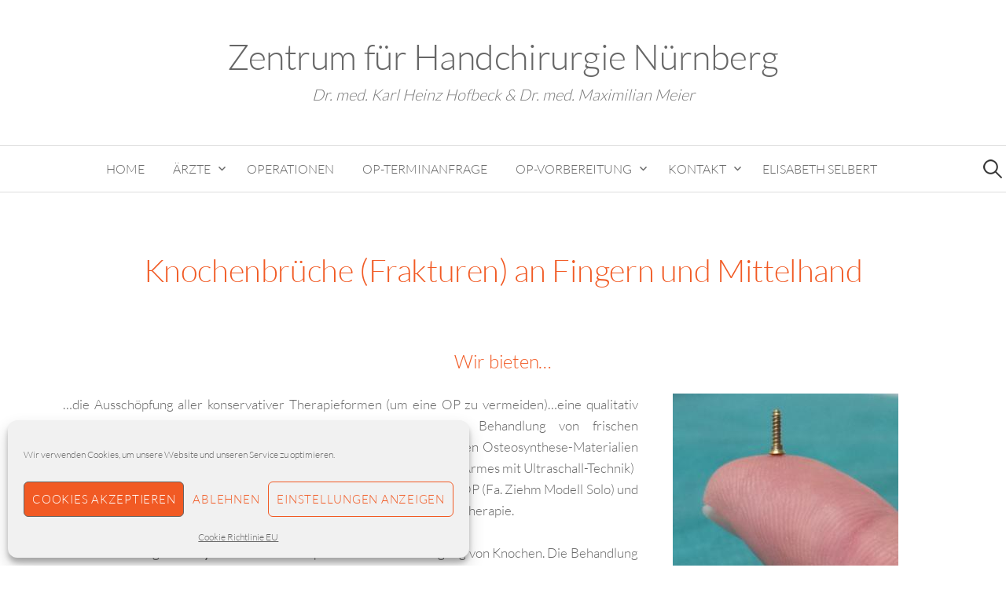

--- FILE ---
content_type: text/html; charset=UTF-8
request_url: https://www.handchirurgie-hofbeck.de/knochenbrueche-frakturen-an-fingern-und-mittelhand/
body_size: 14278
content:
<!DOCTYPE html>
<html lang="de">
<head>
<meta charset="UTF-8">
<meta name="viewport" content="width=device-width, initial-scale=1">
<link rel="pingback" href="https://www.handchirurgie-hofbeck.de/xmlrpc.php">
<title>Knochenbrüche - Frakturen | Zentrum für Handchirurgie Nürnberg</title>

<!-- The SEO Framework von Sybre Waaijer -->
<link rel="canonical" href="https://www.handchirurgie-hofbeck.de/knochenbrueche-frakturen-an-fingern-und-mittelhand/" />
<meta name="description" content="Zwingende Indikationen zur Operation sind in der Regel Fraktur Grundglied li. Mittelfinger mit Drehfehler – links die Situation vor der Operation – rechts 5…" />
<meta property="og:type" content="website" />
<meta property="og:locale" content="de_DE" />
<meta property="og:site_name" content="Zentrum für Handchirurgie Nürnberg" />
<meta property="og:title" content="Knochenbrüche - Frakturen | Zentrum für Handchirurgie Nürnberg" />
<meta property="og:description" content="Zwingende Indikationen zur Operation sind in der Regel Fraktur Grundglied li. Mittelfinger mit Drehfehler – links die Situation vor der Operation – rechts 5 Tage nach der Operation." />
<meta property="og:url" content="https://www.handchirurgie-hofbeck.de/knochenbrueche-frakturen-an-fingern-und-mittelhand/" />
<meta property="og:image" content="https://www.handchirurgie-hofbeck.de/wp-content/uploads/2017/05/wsb_287x297_schraubeauffingerbeere.jpg" />
<meta name="twitter:card" content="summary_large_image" />
<meta name="twitter:title" content="Knochenbrüche - Frakturen | Zentrum für Handchirurgie Nürnberg" />
<meta name="twitter:description" content="Zwingende Indikationen zur Operation sind in der Regel Fraktur Grundglied li. Mittelfinger mit Drehfehler – links die Situation vor der Operation – rechts 5 Tage nach der Operation." />
<meta name="twitter:image" content="https://www.handchirurgie-hofbeck.de/wp-content/uploads/2017/05/wsb_287x297_schraubeauffingerbeere.jpg" />
<script type="application/ld+json">{"@context":"https://schema.org","@graph":[{"@type":"WebSite","@id":"https://www.handchirurgie-hofbeck.de/#/schema/WebSite","url":"https://www.handchirurgie-hofbeck.de/","name":"Zentrum für Handchirurgie Nürnberg","description":"Dr. med. Karl Heinz Hofbeck & Dr. med. Maximilian Meier","inLanguage":"de","potentialAction":{"@type":"SearchAction","target":{"@type":"EntryPoint","urlTemplate":"https://www.handchirurgie-hofbeck.de/search/{search_term_string}/"},"query-input":"required name=search_term_string"},"publisher":{"@type":"Organization","@id":"https://www.handchirurgie-hofbeck.de/#/schema/Organization","name":"Zentrum für Handchirurgie Nürnberg","url":"https://www.handchirurgie-hofbeck.de/"}},{"@type":"WebPage","@id":"https://www.handchirurgie-hofbeck.de/knochenbrueche-frakturen-an-fingern-und-mittelhand/","url":"https://www.handchirurgie-hofbeck.de/knochenbrueche-frakturen-an-fingern-und-mittelhand/","name":"Knochenbrüche - Frakturen | Zentrum für Handchirurgie Nürnberg","description":"Zwingende Indikationen zur Operation sind in der Regel Fraktur Grundglied li. Mittelfinger mit Drehfehler – links die Situation vor der Operation – rechts 5…","inLanguage":"de","isPartOf":{"@id":"https://www.handchirurgie-hofbeck.de/#/schema/WebSite"},"breadcrumb":{"@type":"BreadcrumbList","@id":"https://www.handchirurgie-hofbeck.de/#/schema/BreadcrumbList","itemListElement":[{"@type":"ListItem","position":1,"item":"https://www.handchirurgie-hofbeck.de/","name":"Zentrum für Handchirurgie Nürnberg"},{"@type":"ListItem","position":2,"name":"Knochenbrüche - Frakturen"}]},"potentialAction":{"@type":"ReadAction","target":"https://www.handchirurgie-hofbeck.de/knochenbrueche-frakturen-an-fingern-und-mittelhand/"}}]}</script>
<!-- / The SEO Framework von Sybre Waaijer | 15.39ms meta | 8.63ms boot -->

<link rel='dns-prefetch' href='//www.handchirurgie-hofbeck.de' />
<link rel="alternate" type="application/rss+xml" title=" Zentrum für Handchirurgie Nürnberg &raquo; Feed" href="https://www.handchirurgie-hofbeck.de/feed/" />
<link id='omgf-preload-0' rel='preload' href='//www.handchirurgie-hofbeck.de/wp-content/uploads/omgf/graphy-font/source-serif-pro-normal-400.woff2?ver=1649191806' as='font' type='font/woff2' crossorigin />
<link id='omgf-preload-1' rel='preload' href='//www.handchirurgie-hofbeck.de/wp-content/uploads/omgf/graphy-font/lora-normal-400.woff2?ver=1649191806' as='font' type='font/woff2' crossorigin />
<link id='omgf-preload-2' rel='preload' href='//www.handchirurgie-hofbeck.de/wp-content/uploads/omgf/graphy-font/lora-normal-700.woff2?ver=1649191806' as='font' type='font/woff2' crossorigin />
<link id='omgf-preload-3' rel='preload' href='//www.handchirurgie-hofbeck.de/wp-content/uploads/omgf/graphy-font/lora-italic-400.woff2?ver=1649191806' as='font' type='font/woff2' crossorigin />
<link id='omgf-preload-4' rel='preload' href='//www.handchirurgie-hofbeck.de/wp-content/uploads/omgf/omgf-stylesheet-1/lato-normal-100.woff2?ver=1649191806' as='font' type='font/woff2' crossorigin />
<link id='omgf-preload-5' rel='preload' href='//www.handchirurgie-hofbeck.de/wp-content/uploads/omgf/omgf-stylesheet-1/lato-italic-100.woff2?ver=1649191806' as='font' type='font/woff2' crossorigin />
<link id='omgf-preload-6' rel='preload' href='//www.handchirurgie-hofbeck.de/wp-content/uploads/omgf/omgf-stylesheet-1/lato-normal-300.woff2?ver=1649191806' as='font' type='font/woff2' crossorigin />
<link id='omgf-preload-7' rel='preload' href='//www.handchirurgie-hofbeck.de/wp-content/uploads/omgf/omgf-stylesheet-1/lato-italic-300.woff2?ver=1649191806' as='font' type='font/woff2' crossorigin />
<link id='omgf-preload-8' rel='preload' href='//www.handchirurgie-hofbeck.de/wp-content/uploads/omgf/omgf-stylesheet-1/lato-normal-400.woff2?ver=1649191806' as='font' type='font/woff2' crossorigin />
<link id='omgf-preload-9' rel='preload' href='//www.handchirurgie-hofbeck.de/wp-content/uploads/omgf/omgf-stylesheet-1/lato-italic-400.woff2?ver=1649191806' as='font' type='font/woff2' crossorigin />
<link id='omgf-preload-10' rel='preload' href='//www.handchirurgie-hofbeck.de/wp-content/uploads/omgf/omgf-stylesheet-1/lato-normal-700.woff2?ver=1649191806' as='font' type='font/woff2' crossorigin />
<link id='omgf-preload-11' rel='preload' href='//www.handchirurgie-hofbeck.de/wp-content/uploads/omgf/omgf-stylesheet-1/lato-italic-700.woff2?ver=1649191806' as='font' type='font/woff2' crossorigin />
<link id='omgf-preload-12' rel='preload' href='//www.handchirurgie-hofbeck.de/wp-content/uploads/omgf/omgf-stylesheet-1/lato-normal-900.woff2?ver=1649191806' as='font' type='font/woff2' crossorigin />
<link id='omgf-preload-13' rel='preload' href='//www.handchirurgie-hofbeck.de/wp-content/uploads/omgf/omgf-stylesheet-1/lato-italic-900.woff2?ver=1649191806' as='font' type='font/woff2' crossorigin />
<script type="text/javascript">
/* <![CDATA[ */
window._wpemojiSettings = {"baseUrl":"https:\/\/s.w.org\/images\/core\/emoji\/14.0.0\/72x72\/","ext":".png","svgUrl":"https:\/\/s.w.org\/images\/core\/emoji\/14.0.0\/svg\/","svgExt":".svg","source":{"concatemoji":"https:\/\/www.handchirurgie-hofbeck.de\/wp-includes\/js\/wp-emoji-release.min.js?ver=6.4.7"}};
/*! This file is auto-generated */
!function(i,n){var o,s,e;function c(e){try{var t={supportTests:e,timestamp:(new Date).valueOf()};sessionStorage.setItem(o,JSON.stringify(t))}catch(e){}}function p(e,t,n){e.clearRect(0,0,e.canvas.width,e.canvas.height),e.fillText(t,0,0);var t=new Uint32Array(e.getImageData(0,0,e.canvas.width,e.canvas.height).data),r=(e.clearRect(0,0,e.canvas.width,e.canvas.height),e.fillText(n,0,0),new Uint32Array(e.getImageData(0,0,e.canvas.width,e.canvas.height).data));return t.every(function(e,t){return e===r[t]})}function u(e,t,n){switch(t){case"flag":return n(e,"\ud83c\udff3\ufe0f\u200d\u26a7\ufe0f","\ud83c\udff3\ufe0f\u200b\u26a7\ufe0f")?!1:!n(e,"\ud83c\uddfa\ud83c\uddf3","\ud83c\uddfa\u200b\ud83c\uddf3")&&!n(e,"\ud83c\udff4\udb40\udc67\udb40\udc62\udb40\udc65\udb40\udc6e\udb40\udc67\udb40\udc7f","\ud83c\udff4\u200b\udb40\udc67\u200b\udb40\udc62\u200b\udb40\udc65\u200b\udb40\udc6e\u200b\udb40\udc67\u200b\udb40\udc7f");case"emoji":return!n(e,"\ud83e\udef1\ud83c\udffb\u200d\ud83e\udef2\ud83c\udfff","\ud83e\udef1\ud83c\udffb\u200b\ud83e\udef2\ud83c\udfff")}return!1}function f(e,t,n){var r="undefined"!=typeof WorkerGlobalScope&&self instanceof WorkerGlobalScope?new OffscreenCanvas(300,150):i.createElement("canvas"),a=r.getContext("2d",{willReadFrequently:!0}),o=(a.textBaseline="top",a.font="600 32px Arial",{});return e.forEach(function(e){o[e]=t(a,e,n)}),o}function t(e){var t=i.createElement("script");t.src=e,t.defer=!0,i.head.appendChild(t)}"undefined"!=typeof Promise&&(o="wpEmojiSettingsSupports",s=["flag","emoji"],n.supports={everything:!0,everythingExceptFlag:!0},e=new Promise(function(e){i.addEventListener("DOMContentLoaded",e,{once:!0})}),new Promise(function(t){var n=function(){try{var e=JSON.parse(sessionStorage.getItem(o));if("object"==typeof e&&"number"==typeof e.timestamp&&(new Date).valueOf()<e.timestamp+604800&&"object"==typeof e.supportTests)return e.supportTests}catch(e){}return null}();if(!n){if("undefined"!=typeof Worker&&"undefined"!=typeof OffscreenCanvas&&"undefined"!=typeof URL&&URL.createObjectURL&&"undefined"!=typeof Blob)try{var e="postMessage("+f.toString()+"("+[JSON.stringify(s),u.toString(),p.toString()].join(",")+"));",r=new Blob([e],{type:"text/javascript"}),a=new Worker(URL.createObjectURL(r),{name:"wpTestEmojiSupports"});return void(a.onmessage=function(e){c(n=e.data),a.terminate(),t(n)})}catch(e){}c(n=f(s,u,p))}t(n)}).then(function(e){for(var t in e)n.supports[t]=e[t],n.supports.everything=n.supports.everything&&n.supports[t],"flag"!==t&&(n.supports.everythingExceptFlag=n.supports.everythingExceptFlag&&n.supports[t]);n.supports.everythingExceptFlag=n.supports.everythingExceptFlag&&!n.supports.flag,n.DOMReady=!1,n.readyCallback=function(){n.DOMReady=!0}}).then(function(){return e}).then(function(){var e;n.supports.everything||(n.readyCallback(),(e=n.source||{}).concatemoji?t(e.concatemoji):e.wpemoji&&e.twemoji&&(t(e.twemoji),t(e.wpemoji)))}))}((window,document),window._wpemojiSettings);
/* ]]> */
</script>
<style id='wp-emoji-styles-inline-css' type='text/css'>

	img.wp-smiley, img.emoji {
		display: inline !important;
		border: none !important;
		box-shadow: none !important;
		height: 1em !important;
		width: 1em !important;
		margin: 0 0.07em !important;
		vertical-align: -0.1em !important;
		background: none !important;
		padding: 0 !important;
	}
</style>
<link rel='stylesheet' id='wp-block-library-css' href='https://www.handchirurgie-hofbeck.de/wp-includes/css/dist/block-library/style.min.css?ver=6.4.7' type='text/css' media='all' />
<style id='classic-theme-styles-inline-css' type='text/css'>
/*! This file is auto-generated */
.wp-block-button__link{color:#fff;background-color:#32373c;border-radius:9999px;box-shadow:none;text-decoration:none;padding:calc(.667em + 2px) calc(1.333em + 2px);font-size:1.125em}.wp-block-file__button{background:#32373c;color:#fff;text-decoration:none}
</style>
<style id='global-styles-inline-css' type='text/css'>
body{--wp--preset--color--black: #000000;--wp--preset--color--cyan-bluish-gray: #abb8c3;--wp--preset--color--white: #ffffff;--wp--preset--color--pale-pink: #f78da7;--wp--preset--color--vivid-red: #cf2e2e;--wp--preset--color--luminous-vivid-orange: #ff6900;--wp--preset--color--luminous-vivid-amber: #fcb900;--wp--preset--color--light-green-cyan: #7bdcb5;--wp--preset--color--vivid-green-cyan: #00d084;--wp--preset--color--pale-cyan-blue: #8ed1fc;--wp--preset--color--vivid-cyan-blue: #0693e3;--wp--preset--color--vivid-purple: #9b51e0;--wp--preset--gradient--vivid-cyan-blue-to-vivid-purple: linear-gradient(135deg,rgba(6,147,227,1) 0%,rgb(155,81,224) 100%);--wp--preset--gradient--light-green-cyan-to-vivid-green-cyan: linear-gradient(135deg,rgb(122,220,180) 0%,rgb(0,208,130) 100%);--wp--preset--gradient--luminous-vivid-amber-to-luminous-vivid-orange: linear-gradient(135deg,rgba(252,185,0,1) 0%,rgba(255,105,0,1) 100%);--wp--preset--gradient--luminous-vivid-orange-to-vivid-red: linear-gradient(135deg,rgba(255,105,0,1) 0%,rgb(207,46,46) 100%);--wp--preset--gradient--very-light-gray-to-cyan-bluish-gray: linear-gradient(135deg,rgb(238,238,238) 0%,rgb(169,184,195) 100%);--wp--preset--gradient--cool-to-warm-spectrum: linear-gradient(135deg,rgb(74,234,220) 0%,rgb(151,120,209) 20%,rgb(207,42,186) 40%,rgb(238,44,130) 60%,rgb(251,105,98) 80%,rgb(254,248,76) 100%);--wp--preset--gradient--blush-light-purple: linear-gradient(135deg,rgb(255,206,236) 0%,rgb(152,150,240) 100%);--wp--preset--gradient--blush-bordeaux: linear-gradient(135deg,rgb(254,205,165) 0%,rgb(254,45,45) 50%,rgb(107,0,62) 100%);--wp--preset--gradient--luminous-dusk: linear-gradient(135deg,rgb(255,203,112) 0%,rgb(199,81,192) 50%,rgb(65,88,208) 100%);--wp--preset--gradient--pale-ocean: linear-gradient(135deg,rgb(255,245,203) 0%,rgb(182,227,212) 50%,rgb(51,167,181) 100%);--wp--preset--gradient--electric-grass: linear-gradient(135deg,rgb(202,248,128) 0%,rgb(113,206,126) 100%);--wp--preset--gradient--midnight: linear-gradient(135deg,rgb(2,3,129) 0%,rgb(40,116,252) 100%);--wp--preset--font-size--small: 13px;--wp--preset--font-size--medium: 20px;--wp--preset--font-size--large: 36px;--wp--preset--font-size--x-large: 42px;--wp--preset--spacing--20: 0.44rem;--wp--preset--spacing--30: 0.67rem;--wp--preset--spacing--40: 1rem;--wp--preset--spacing--50: 1.5rem;--wp--preset--spacing--60: 2.25rem;--wp--preset--spacing--70: 3.38rem;--wp--preset--spacing--80: 5.06rem;--wp--preset--shadow--natural: 6px 6px 9px rgba(0, 0, 0, 0.2);--wp--preset--shadow--deep: 12px 12px 50px rgba(0, 0, 0, 0.4);--wp--preset--shadow--sharp: 6px 6px 0px rgba(0, 0, 0, 0.2);--wp--preset--shadow--outlined: 6px 6px 0px -3px rgba(255, 255, 255, 1), 6px 6px rgba(0, 0, 0, 1);--wp--preset--shadow--crisp: 6px 6px 0px rgba(0, 0, 0, 1);}:where(.is-layout-flex){gap: 0.5em;}:where(.is-layout-grid){gap: 0.5em;}body .is-layout-flow > .alignleft{float: left;margin-inline-start: 0;margin-inline-end: 2em;}body .is-layout-flow > .alignright{float: right;margin-inline-start: 2em;margin-inline-end: 0;}body .is-layout-flow > .aligncenter{margin-left: auto !important;margin-right: auto !important;}body .is-layout-constrained > .alignleft{float: left;margin-inline-start: 0;margin-inline-end: 2em;}body .is-layout-constrained > .alignright{float: right;margin-inline-start: 2em;margin-inline-end: 0;}body .is-layout-constrained > .aligncenter{margin-left: auto !important;margin-right: auto !important;}body .is-layout-constrained > :where(:not(.alignleft):not(.alignright):not(.alignfull)){max-width: var(--wp--style--global--content-size);margin-left: auto !important;margin-right: auto !important;}body .is-layout-constrained > .alignwide{max-width: var(--wp--style--global--wide-size);}body .is-layout-flex{display: flex;}body .is-layout-flex{flex-wrap: wrap;align-items: center;}body .is-layout-flex > *{margin: 0;}body .is-layout-grid{display: grid;}body .is-layout-grid > *{margin: 0;}:where(.wp-block-columns.is-layout-flex){gap: 2em;}:where(.wp-block-columns.is-layout-grid){gap: 2em;}:where(.wp-block-post-template.is-layout-flex){gap: 1.25em;}:where(.wp-block-post-template.is-layout-grid){gap: 1.25em;}.has-black-color{color: var(--wp--preset--color--black) !important;}.has-cyan-bluish-gray-color{color: var(--wp--preset--color--cyan-bluish-gray) !important;}.has-white-color{color: var(--wp--preset--color--white) !important;}.has-pale-pink-color{color: var(--wp--preset--color--pale-pink) !important;}.has-vivid-red-color{color: var(--wp--preset--color--vivid-red) !important;}.has-luminous-vivid-orange-color{color: var(--wp--preset--color--luminous-vivid-orange) !important;}.has-luminous-vivid-amber-color{color: var(--wp--preset--color--luminous-vivid-amber) !important;}.has-light-green-cyan-color{color: var(--wp--preset--color--light-green-cyan) !important;}.has-vivid-green-cyan-color{color: var(--wp--preset--color--vivid-green-cyan) !important;}.has-pale-cyan-blue-color{color: var(--wp--preset--color--pale-cyan-blue) !important;}.has-vivid-cyan-blue-color{color: var(--wp--preset--color--vivid-cyan-blue) !important;}.has-vivid-purple-color{color: var(--wp--preset--color--vivid-purple) !important;}.has-black-background-color{background-color: var(--wp--preset--color--black) !important;}.has-cyan-bluish-gray-background-color{background-color: var(--wp--preset--color--cyan-bluish-gray) !important;}.has-white-background-color{background-color: var(--wp--preset--color--white) !important;}.has-pale-pink-background-color{background-color: var(--wp--preset--color--pale-pink) !important;}.has-vivid-red-background-color{background-color: var(--wp--preset--color--vivid-red) !important;}.has-luminous-vivid-orange-background-color{background-color: var(--wp--preset--color--luminous-vivid-orange) !important;}.has-luminous-vivid-amber-background-color{background-color: var(--wp--preset--color--luminous-vivid-amber) !important;}.has-light-green-cyan-background-color{background-color: var(--wp--preset--color--light-green-cyan) !important;}.has-vivid-green-cyan-background-color{background-color: var(--wp--preset--color--vivid-green-cyan) !important;}.has-pale-cyan-blue-background-color{background-color: var(--wp--preset--color--pale-cyan-blue) !important;}.has-vivid-cyan-blue-background-color{background-color: var(--wp--preset--color--vivid-cyan-blue) !important;}.has-vivid-purple-background-color{background-color: var(--wp--preset--color--vivid-purple) !important;}.has-black-border-color{border-color: var(--wp--preset--color--black) !important;}.has-cyan-bluish-gray-border-color{border-color: var(--wp--preset--color--cyan-bluish-gray) !important;}.has-white-border-color{border-color: var(--wp--preset--color--white) !important;}.has-pale-pink-border-color{border-color: var(--wp--preset--color--pale-pink) !important;}.has-vivid-red-border-color{border-color: var(--wp--preset--color--vivid-red) !important;}.has-luminous-vivid-orange-border-color{border-color: var(--wp--preset--color--luminous-vivid-orange) !important;}.has-luminous-vivid-amber-border-color{border-color: var(--wp--preset--color--luminous-vivid-amber) !important;}.has-light-green-cyan-border-color{border-color: var(--wp--preset--color--light-green-cyan) !important;}.has-vivid-green-cyan-border-color{border-color: var(--wp--preset--color--vivid-green-cyan) !important;}.has-pale-cyan-blue-border-color{border-color: var(--wp--preset--color--pale-cyan-blue) !important;}.has-vivid-cyan-blue-border-color{border-color: var(--wp--preset--color--vivid-cyan-blue) !important;}.has-vivid-purple-border-color{border-color: var(--wp--preset--color--vivid-purple) !important;}.has-vivid-cyan-blue-to-vivid-purple-gradient-background{background: var(--wp--preset--gradient--vivid-cyan-blue-to-vivid-purple) !important;}.has-light-green-cyan-to-vivid-green-cyan-gradient-background{background: var(--wp--preset--gradient--light-green-cyan-to-vivid-green-cyan) !important;}.has-luminous-vivid-amber-to-luminous-vivid-orange-gradient-background{background: var(--wp--preset--gradient--luminous-vivid-amber-to-luminous-vivid-orange) !important;}.has-luminous-vivid-orange-to-vivid-red-gradient-background{background: var(--wp--preset--gradient--luminous-vivid-orange-to-vivid-red) !important;}.has-very-light-gray-to-cyan-bluish-gray-gradient-background{background: var(--wp--preset--gradient--very-light-gray-to-cyan-bluish-gray) !important;}.has-cool-to-warm-spectrum-gradient-background{background: var(--wp--preset--gradient--cool-to-warm-spectrum) !important;}.has-blush-light-purple-gradient-background{background: var(--wp--preset--gradient--blush-light-purple) !important;}.has-blush-bordeaux-gradient-background{background: var(--wp--preset--gradient--blush-bordeaux) !important;}.has-luminous-dusk-gradient-background{background: var(--wp--preset--gradient--luminous-dusk) !important;}.has-pale-ocean-gradient-background{background: var(--wp--preset--gradient--pale-ocean) !important;}.has-electric-grass-gradient-background{background: var(--wp--preset--gradient--electric-grass) !important;}.has-midnight-gradient-background{background: var(--wp--preset--gradient--midnight) !important;}.has-small-font-size{font-size: var(--wp--preset--font-size--small) !important;}.has-medium-font-size{font-size: var(--wp--preset--font-size--medium) !important;}.has-large-font-size{font-size: var(--wp--preset--font-size--large) !important;}.has-x-large-font-size{font-size: var(--wp--preset--font-size--x-large) !important;}
.wp-block-navigation a:where(:not(.wp-element-button)){color: inherit;}
:where(.wp-block-post-template.is-layout-flex){gap: 1.25em;}:where(.wp-block-post-template.is-layout-grid){gap: 1.25em;}
:where(.wp-block-columns.is-layout-flex){gap: 2em;}:where(.wp-block-columns.is-layout-grid){gap: 2em;}
.wp-block-pullquote{font-size: 1.5em;line-height: 1.6;}
</style>
<link rel='stylesheet' id='cpsh-shortcodes-css' href='https://www.handchirurgie-hofbeck.de/wp-content/plugins/column-shortcodes//assets/css/shortcodes.css?ver=1.0.1' type='text/css' media='all' />
<link rel='stylesheet' id='cmplz-general-css' href='https://www.handchirurgie-hofbeck.de/wp-content/plugins/complianz-gdpr/assets/css/cookieblocker.min.css?ver=1765912792' type='text/css' media='all' />
<link rel='stylesheet' id='genericons-css' href='https://www.handchirurgie-hofbeck.de/wp-content/themes/graphy/genericons/genericons.css?ver=3.4.1' type='text/css' media='all' />
<link rel='stylesheet' id='normalize-css' href='https://www.handchirurgie-hofbeck.de/wp-content/themes/graphy/css/normalize.css?ver=4.1.1' type='text/css' media='all' />
<link rel='stylesheet' id='graphy-style-css' href='https://www.handchirurgie-hofbeck.de/wp-content/themes/graphy-child/style.css?ver=2.3.2' type='text/css' media='all' />
<link rel='stylesheet' id='gca-column-styles-css' href='https://www.handchirurgie-hofbeck.de/wp-content/plugins/genesis-columns-advanced/css/gca-column-styles.css?ver=6.4.7' type='text/css' media='all' />
<link rel='stylesheet' id='msl-main-css' href='https://www.handchirurgie-hofbeck.de/wp-content/plugins/master-slider/public/assets/css/masterslider.main.css?ver=3.11.0' type='text/css' media='all' />
<link rel='stylesheet' id='msl-custom-css' href='https://www.handchirurgie-hofbeck.de/wp-content/uploads/master-slider/custom.css?ver=2.8' type='text/css' media='all' />
<script type="text/javascript" src="https://www.handchirurgie-hofbeck.de/wp-includes/js/jquery/jquery.min.js?ver=3.7.1" id="jquery-core-js"></script>
<script type="text/javascript" src="https://www.handchirurgie-hofbeck.de/wp-includes/js/jquery/jquery-migrate.min.js?ver=3.4.1" id="jquery-migrate-js"></script>
<link rel="https://api.w.org/" href="https://www.handchirurgie-hofbeck.de/wp-json/" /><link rel="alternate" type="application/json" href="https://www.handchirurgie-hofbeck.de/wp-json/wp/v2/pages/1188" /><link rel="EditURI" type="application/rsd+xml" title="RSD" href="https://www.handchirurgie-hofbeck.de/xmlrpc.php?rsd" />
<link rel="alternate" type="application/json+oembed" href="https://www.handchirurgie-hofbeck.de/wp-json/oembed/1.0/embed?url=https%3A%2F%2Fwww.handchirurgie-hofbeck.de%2Fknochenbrueche-frakturen-an-fingern-und-mittelhand%2F" />
<link rel="alternate" type="text/xml+oembed" href="https://www.handchirurgie-hofbeck.de/wp-json/oembed/1.0/embed?url=https%3A%2F%2Fwww.handchirurgie-hofbeck.de%2Fknochenbrueche-frakturen-an-fingern-und-mittelhand%2F&#038;format=xml" />
	
	
	<link href='//www.handchirurgie-hofbeck.de/wp-content/uploads/omgf/omgf-stylesheet-67/omgf-stylesheet-67.css?ver=1649191806' rel='stylesheet'><script>var ms_grabbing_curosr = 'https://www.handchirurgie-hofbeck.de/wp-content/plugins/master-slider/public/assets/css/common/grabbing.cur', ms_grab_curosr = 'https://www.handchirurgie-hofbeck.de/wp-content/plugins/master-slider/public/assets/css/common/grab.cur';</script>
<meta name="generator" content="MasterSlider 3.11.0 - Responsive Touch Image Slider | avt.li/msf" />
			<style>.cmplz-hidden {
					display: none !important;
				}</style>	<style type="text/css">
		/* Colors */
				
			</style>
			<style type="text/css" id="wp-custom-css">
			#cmplz-document {
    font-size: 14px;
    margin-top: 0;
    max-width: 2000px;
    width: 100%;
    text-justify: inter-word;
}
h1, h2, h3, h4, h5, h6, .site-title {
    clear: both;
    color: #f15a24;
    font-family: Lato;
    font-weight: 300;
    letter-spacing: -0.01em;
    line-height: 1.4;
     -ms-hyphens: none;
        -webkit-hyphens: none;
        hyphens: none;
      text-align: center;

}
body {
    color: #666666;
    font-family: Lato, sans-serif;
    font-size: 17px;
    line-height: 1.6;
    overflow-wrap: break-word;
    font-weight: 300;
}		</style>
			<style id="egf-frontend-styles" type="text/css">
		p {font-family: 'Lato', sans-serif;font-style: normal;font-weight: 300;} h1 {font-family: 'Lato', sans-serif;font-style: normal;font-weight: 300;} h2 {} h3 {} h4 {} h5 {} h6 {} 	</style>
	</head>

<body data-rsssl=1 data-cmplz=1 class="page-template page-template-fullwidth page-template-fullwidth-php page page-id-1188 _masterslider _ms_version_3.11.0 metaslider-plugin full-width footer-0 has-avatars">
<div id="page" class="hfeed site">
	<a class="skip-link screen-reader-text" href="#content">Springe zum Inhalt</a>

	<header id="masthead" class="site-header">

		<div class="site-branding">
					<div class="site-title"><a href="https://www.handchirurgie-hofbeck.de/" rel="home"> Zentrum für Handchirurgie Nürnberg</a></div>
						<div class="site-description">Dr. med. Karl Heinz Hofbeck &amp; Dr. med. Maximilian Meier</div>
						</div><!-- .site-branding -->

				<nav id="site-navigation" class="main-navigation">
			<button class="menu-toggle"><span class="menu-text">Menü</span></button>
			<div class="menu-hauptmenu-container"><ul id="menu-hauptmenu" class="menu"><li id="menu-item-70" class="menu-item menu-item-type-post_type menu-item-object-page menu-item-home menu-item-70"><a href="https://www.handchirurgie-hofbeck.de/">Home</a></li>
<li id="menu-item-65" class="menu-item menu-item-type-post_type menu-item-object-page menu-item-has-children menu-item-65"><a href="https://www.handchirurgie-hofbeck.de/aerzte/">Ärzte</a>
<ul class="sub-menu">
	<li id="menu-item-69" class="menu-item menu-item-type-post_type menu-item-object-page menu-item-69"><a href="https://www.handchirurgie-hofbeck.de/dr-med-k-h-hofbeck/">Dr. med. K.H. Hofbeck</a></li>
	<li id="menu-item-66" class="menu-item menu-item-type-post_type menu-item-object-page menu-item-66"><a href="https://www.handchirurgie-hofbeck.de/dr-med-maximilian-meier/">Dr. med. Maximilian Meier</a></li>
</ul>
</li>
<li id="menu-item-158" class="menu-item menu-item-type-post_type menu-item-object-page menu-item-158"><a href="https://www.handchirurgie-hofbeck.de/operationsarten/">Operationen</a></li>
<li id="menu-item-1404" class="menu-item menu-item-type-post_type menu-item-object-page menu-item-1404"><a href="https://www.handchirurgie-hofbeck.de/op-wunschtermin/">OP-Terminanfrage</a></li>
<li id="menu-item-73" class="menu-item menu-item-type-post_type menu-item-object-page menu-item-has-children menu-item-73"><a href="https://www.handchirurgie-hofbeck.de/op-vorbereitung/">OP-Vorbereitung</a>
<ul class="sub-menu">
	<li id="menu-item-150" class="menu-item menu-item-type-post_type menu-item-object-page menu-item-150"><a href="https://www.handchirurgie-hofbeck.de/operationen/">Operationsorte</a></li>
	<li id="menu-item-147" class="menu-item menu-item-type-post_type menu-item-object-page menu-item-147"><a href="https://www.handchirurgie-hofbeck.de/ihre-fragen/">Ihre Fragen</a></li>
</ul>
</li>
<li id="menu-item-1414" class="menu-item menu-item-type-custom menu-item-object-custom menu-item-has-children menu-item-1414"><a>Kontakt</a>
<ul class="sub-menu">
	<li id="menu-item-68" class="menu-item menu-item-type-post_type menu-item-object-page menu-item-68"><a href="https://www.handchirurgie-hofbeck.de/kontakt/">Der Weg zu uns</a></li>
	<li id="menu-item-1406" class="menu-item menu-item-type-post_type menu-item-object-page menu-item-1406"><a href="https://www.handchirurgie-hofbeck.de/op-wunschtermin/">OP-Terminanfrage</a></li>
	<li id="menu-item-1410" class="menu-item menu-item-type-post_type menu-item-object-page menu-item-1410"><a href="https://www.handchirurgie-hofbeck.de/impressum/">Impressum</a></li>
	<li id="menu-item-1534" class="menu-item menu-item-type-post_type menu-item-object-page menu-item-1534"><a href="https://www.handchirurgie-hofbeck.de/datenschutz/">Datenschutz</a></li>
</ul>
</li>
<li id="menu-item-100" class="menu-item menu-item-type-post_type menu-item-object-page menu-item-100"><a href="https://www.handchirurgie-hofbeck.de/elisabeth-selbert/">Elisabeth Selbert</a></li>
</ul></div>						<form role="search" method="get" class="search-form" action="https://www.handchirurgie-hofbeck.de/">
				<label>
					<span class="screen-reader-text">Suche nach:</span>
					<input type="search" class="search-field" placeholder="Suchen …" value="" name="s" />
				</label>
				<input type="submit" class="search-submit" value="Suchen" />
			</form>					</nav><!-- #site-navigation -->
		
		<div id="header-image" class="header-image">  
 
	</header><!-- #masthead -->

	<div id="content" class="site-content">

<div id="primary" class="content-area">
	<main id="main" class="site-main">

	
		
<article id="post-1188" class="post-1188 page type-page status-publish hentry">
		<header class="entry-header">
				<h1 class="entry-title">Knochenbrüche (Frakturen) an Fingern und Mittelhand</h1>
			</header><!-- .entry-header -->
	
	<div class="entry-content">
		<h3>Wir bieten&#8230;</h3>
<div class="su-row"><div class="su-column su-column-size-2-3"><div class="su-column-inner su-u-clearfix su-u-trim">
&#8230;die Ausschöpfung aller konservativer Therapieformen (um eine OP zu vermeiden)&#8230;eine qualitativ hochwertige Röntgen-Diagnostik (digitale Technik)&#8230;eine rasche Behandlung von frischen Knochenbrüchen an der Hand (ambulant oder stationär) mit modernsten Osteosynthese-Materialien aus Titanmit schonenden Anästhesie-Verfahren (Plexus-Anästhesie des Armes mit Ultraschall-Technik)<br />
mit Unterstützung von hochwertiger Röntgen-Bildwandler-Technik im OP (Fa. Ziehm Modell Solo) und rascher anschließender Mobilisierung durch unsere Partner in der Ergotherapie.</p>
<p>Die Bezeichnung <strong>Osteosynthese</strong> meint die operative Zusammenfügung von Knochen. Die Behandlung von Knochenbrüchen an der Hand ist sehr anspruchsvoll und verlangt sehr viel Erfahrung. Zunächst muss die optimale Therapieentscheidung zwischen operativ und konservativ getroffen werden.<br />
</div></div>
<div class="su-column su-column-size-1-3"><div class="su-column-inner su-u-clearfix su-u-trim"><img fetchpriority="high" decoding="async" class="alignnone size-full wp-image-1189" src="https://www.handchirurgie-hofbeck.de/wp-content/uploads/2017/05/wsb_287x297_schraubeauffingerbeere.jpg" alt="" width="287" height="299" /> </div></div>
</div>
<h3>Wann sollte operiert werden?</h3>
<p>Zwingende Indikationen zur Operation sind in der Regel</p>
<ul>
<li>Knochenbrüche mit Eröffnung der Weichteile</li>
<li>mit Gelenkbeteiligung, d.h. mit Unterbrechung der Gelenkflächen, v.a. bei Stufenbildung</li>
<li>Rotationsfehler/offensichtliche Drehfehler</li>
</ul>
<div class="su-row"> <div class="su-column su-column-size-1-3"><div class="su-column-inner su-u-clearfix su-u-trim"><img decoding="async" class="alignleft size-full wp-image-1195" src="https://www.handchirurgie-hofbeck.de/wp-content/uploads/2017/05/wsb_300x324_Foto13621mitpfeil.jpg" alt="" width="414" height="356" srcset="https://www.handchirurgie-hofbeck.de/wp-content/uploads/2017/05/wsb_300x324_Foto13621mitpfeil.jpg 414w, https://www.handchirurgie-hofbeck.de/wp-content/uploads/2017/05/wsb_300x324_Foto13621mitpfeil-300x258.jpg 300w" sizes="(max-width: 414px) 100vw, 414px" /></div></div>
<div class="su-column su-column-size-1-3"><div class="su-column-inner su-u-clearfix su-u-trim">
Das Foto links zeigt einen nicht tolerablen Achsfehler des Kleinfingers, rechts ein anderer Patient mit einem Drehfehler des Ringfingers. Es empfiehlt sich jeweils die Wiederherstellung der korrekten Achsausrichtung der Finger mittels Operation. </div></div><div class="su-column su-column-size-1-3"><div class="su-column-inner su-u-clearfix su-u-trim"><img decoding="async" class="alignnone size-full wp-image-1196" src="https://www.handchirurgie-hofbeck.de/wp-content/uploads/2017/05/wsb_414x329_drehfehlerweidner.jpg" alt="" width="414" height="356" srcset="https://www.handchirurgie-hofbeck.de/wp-content/uploads/2017/05/wsb_414x329_drehfehlerweidner.jpg 414w, https://www.handchirurgie-hofbeck.de/wp-content/uploads/2017/05/wsb_414x329_drehfehlerweidner-300x258.jpg 300w" sizes="(max-width: 414px) 100vw, 414px" /></div></div>
</div>
<h3>Technik</h3>
<div class="su-row"><div class="su-column su-column-size-1-3"><div class="su-column-inner su-u-clearfix su-u-trim"><img loading="lazy" decoding="async" class="alignleft wp-image-1201 size-full" src="https://www.handchirurgie-hofbeck.de/wp-content/uploads/2017/05/collagefrakturen-1.jpg" alt="" width="400" height="257" srcset="https://www.handchirurgie-hofbeck.de/wp-content/uploads/2017/05/collagefrakturen-1.jpg 400w, https://www.handchirurgie-hofbeck.de/wp-content/uploads/2017/05/collagefrakturen-1-300x193.jpg 300w" sizes="(max-width: 400px) 100vw, 400px" /></div></div>
<div class="su-column su-column-size-2-3"><div class="su-column-inner su-u-clearfix su-u-trim">
Drähte, Schrauben, Platten sollten sehr schonend eingebracht werden.</p>
<p><strong>Vorsicht&#8230;</strong><br />
&#8230;ist allerdings z.B. bei Verplattungen der Grundglieder geboten. Hier können große Implantate zu einer Verklebung der Strecksehnen führen. Nach einer operativen Stabilisierung einer Finger-Fraktur sollte eine gipsfreie Nachbehandlung möglich sein. Nur so ist ein gutes funktionelles Ergebnis möglich.</div></div>
</div>
<h3>Fallbeispiel</h3>
<p>Fraktur Grundglied li. Mittelfinger mit Drehfehler &#8211; links die Situation vor der Operation &#8211; rechts 5 Tage nach der Operation.</p>
<div class="su-row"><div class="su-column su-column-size-1-4"><div class="su-column-inner su-u-clearfix su-u-trim"><img loading="lazy" decoding="async" class="alignleft size-full wp-image-1204" src="https://www.handchirurgie-hofbeck.de/wp-content/uploads/2017/05/wsb_203x260_beckmannfuCC88rhomepage1.jpg" alt="" width="203" height="261" /></div></div>
<div class="su-column su-column-size-2-5"><div class="su-column-inner su-u-clearfix su-u-trim">
Sofort nach der Operation muss mit Anleitung durch den Operateur mit Bewegungsübungen begonnen werden. Eingeblendet ist das Röntgenbild nach Verschraubung und Verplattung. Das Nahtmaterial ist noch nicht entfernt. Die Wunde muss immer mit einem dünnen Verband bedeckt sein. Trotz bzw. gerade wegen der Schwellneigung muss der Finger beübt werden, um eine Verklebung der Sehnen mit der Titan-Platte zu verhindern. </div></div><div class="su-column su-column-size-1-3"><div class="su-column-inner su-u-clearfix su-u-trim"><img loading="lazy" decoding="async" class="alignnone size-full wp-image-1205" src="https://www.handchirurgie-hofbeck.de/wp-content/uploads/2017/05/wsb_356x258_beckmann3homepage.jpg" alt="" width="356" height="259" srcset="https://www.handchirurgie-hofbeck.de/wp-content/uploads/2017/05/wsb_356x258_beckmann3homepage.jpg 356w, https://www.handchirurgie-hofbeck.de/wp-content/uploads/2017/05/wsb_356x258_beckmann3homepage-300x218.jpg 300w" sizes="(max-width: 356px) 100vw, 356px" /></div></div>
</div>
<div class="su-row"><div class="su-column su-column-size-1-3"><div class="su-column-inner su-u-clearfix su-u-trim"><img loading="lazy" decoding="async" class="alignleft wp-image-1214 size-full" src="https://www.handchirurgie-hofbeck.de/wp-content/uploads/2017/05/wsb_354x198_beck5.jpg" alt="" width="354" height="199" srcset="https://www.handchirurgie-hofbeck.de/wp-content/uploads/2017/05/wsb_354x198_beck5.jpg 354w, https://www.handchirurgie-hofbeck.de/wp-content/uploads/2017/05/wsb_354x198_beck5-300x169.jpg 300w" sizes="(max-width: 354px) 100vw, 354px" /></div></div>
<div class="su-column su-column-size-2-3"><div class="su-column-inner su-u-clearfix su-u-trim">
Die aktive Streckung des Fingers ist von Anfang an ebenso wichtig!<br />
Unterstützt werden die Patienten durch eine handtherapeutische Übungsbehandlung. Eine Gipsbehandlung ist nach einer Verplattung nicht erforderlich, würde im Gegenteil zu einer Einsteifung des Fingers führen!<br />
Diese noch etwas unästhetischen Bilder sollen alle Patienten dazu motivieren, rasch nach der Operation wieder die Finger zu trainieren, sofern dies die Stabilität der eingebrachten Platten oder Schrauben zulässt.<br />
</div></div>
</div>
Am Fingerendglied gibt es relativ häufig die sogenannten <strong>&#8222;knöchernen Strecksehnen-Ausrisse&#8220;</strong>.<br />
Hierbei ist die Strecksehne zusammen mit einem Knochenstück am Endglied abgebrochen. Hier sollte operiert werden, falls eine Gelenkstufe von 1-2 mm vorliegt oder falls das Knochenstück deutlich verschoben ist. In letzter Zeit ist man hier zurückhaltender mit operativen Maßnahmen.</p>
<div class="su-row"> <div class="su-column su-column-size-1-3"><div class="su-column-inner su-u-clearfix su-u-trim"><img loading="lazy" decoding="async" class="alignleft wp-image-1220 " src="https://www.handchirurgie-hofbeck.de/wp-content/uploads/2017/05/wsb_275x470_20150817_171920Kopie.jpg" alt="" width="273" height="459" srcset="https://www.handchirurgie-hofbeck.de/wp-content/uploads/2017/05/wsb_275x470_20150817_171920Kopie.jpg 275w, https://www.handchirurgie-hofbeck.de/wp-content/uploads/2017/05/wsb_275x470_20150817_171920Kopie-179x300.jpg 179w" sizes="(max-width: 273px) 100vw, 273px" /> </div></div>
<div class="su-column su-column-size-1-3"><div class="su-column-inner su-u-clearfix su-u-trim"><img loading="lazy" decoding="async" class="aligncenter wp-image-1219 " src="https://www.handchirurgie-hofbeck.de/wp-content/uploads/2017/05/wsb_239x470_20150817_171913Kopie.jpg" alt="" width="233" height="459" srcset="https://www.handchirurgie-hofbeck.de/wp-content/uploads/2017/05/wsb_239x470_20150817_171913Kopie.jpg 239w, https://www.handchirurgie-hofbeck.de/wp-content/uploads/2017/05/wsb_239x470_20150817_171913Kopie-152x300.jpg 152w" sizes="(max-width: 233px) 100vw, 233px" /></div></div><div class="su-column su-column-size-1-3"><div class="su-column-inner su-u-clearfix su-u-trim"><img loading="lazy" decoding="async" class="alignright wp-image-1221 " src="https://www.handchirurgie-hofbeck.de/wp-content/uploads/2017/05/wsb_290x495_IMG_20151109_0001_NEW.jpg" alt="" width="269" height="459" srcset="https://www.handchirurgie-hofbeck.de/wp-content/uploads/2017/05/wsb_290x495_IMG_20151109_0001_NEW.jpg 290w, https://www.handchirurgie-hofbeck.de/wp-content/uploads/2017/05/wsb_290x495_IMG_20151109_0001_NEW-176x300.jpg 176w" sizes="(max-width: 269px) 100vw, 269px" /></div></div>
</div>
<p>Nach Diagnosestellung mittels Röntgen kann man hier noch eine seitliche Aufnahme in maximaler Streckung (bei angelegter Kunststoff-Schiene, sog. Stak´sche Schiene) machen. Wenn sich dann das Bruchstück besser anlegt, so dass die Gelenklinie wiederhergestellt ist, kann auf eine Operation verzichtet werden, auch wenn wie hier der Knochen etwas ausgezogen wirkt und man mit einem Streckdefizit von ca. 10-15° im Endgelenk rechnen muss.</p>
<hr />
<p>Anders verhält es sich bei Trümmersituationen am Endglied, wie bei diesem Beispiel, wobei hier der beugeseitige Knochen samt Ansatz der Beugesehne auseinandergebrochen sind. Hier muss man operativ stabilisieren und wieder Ordnung schaffen &#8211; Verplattung durch die Fingerbeere und frühfunktionelle Nachbehandlung.<br />
<div class="su-row"><div class="su-column su-column-size-1-2"><div class="su-column-inner su-u-clearfix su-u-trim"><img loading="lazy" decoding="async" class="wp-image-1225 alignleft" src="https://www.handchirurgie-hofbeck.de/wp-content/uploads/2017/05/wsb_244x680_adobereichert3.jpg" alt="" width="699" height="256" /><br />
</div></div>
<div class="su-column su-column-size-1-2"><div class="su-column-inner su-u-clearfix su-u-trim"><img loading="lazy" decoding="async" class="alignnone wp-image-1226" src="https://www.handchirurgie-hofbeck.de/wp-content/uploads/2017/05/wsb_258x700_2012-04-2010.21.01Kopie.jpg" alt="" width="699" height="269" /> </div></div>
</div>
			</div><!-- .entry-content -->
</article><!-- #post-## -->
		
	
	</main><!-- #main -->
</div><!-- #primary -->


	</div><!-- #content -->

	<footer id="colophon" class="site-footer">

		
		<div class="site-bottom">

			<div class="site-info">
				<div class="site-copyright">
					&copy; 2026 <a href="https://www.handchirurgie-hofbeck.de/" rel="home"> Zentrum für Handchirurgie Nürnberg</a>
				</div><!-- .site-copyright -->
				<div class="site-credit">
					<p class="aligncenter"> 
<a target="_blank" href="http://www.webdesign-kobes.de">www.webdesign-kobes.de</a> &nbsp;|&nbsp;<a href="/datenschutz/">Datenschutz</a> &nbsp;|&nbsp;<a href="/impressum/">Impressum</a> &nbsp;|&nbsp;
</p>
				</div><!-- .site-credit -->
			</div><!-- .site-info -->

		</div><!-- .site-bottom -->

	</footer><!-- #colophon -->
</div><!-- #page -->


<!-- Consent Management powered by Complianz | GDPR/CCPA Cookie Consent https://wordpress.org/plugins/complianz-gdpr -->
<div id="cmplz-cookiebanner-container"><div class="cmplz-cookiebanner cmplz-hidden banner-1 bottom-left-classic optin cmplz-bottom-left cmplz-categories-type-view-preferences" aria-modal="true" data-nosnippet="true" role="dialog" aria-live="polite" aria-labelledby="cmplz-header-1-optin" aria-describedby="cmplz-message-1-optin">
	<div class="cmplz-header">
		<div class="cmplz-logo"></div>
		<div class="cmplz-title" id="cmplz-header-1-optin">Cookie-Zustimmung verwalten</div>
		<div class="cmplz-close" tabindex="0" role="button" aria-label="Dialog schließen">
			<svg aria-hidden="true" focusable="false" data-prefix="fas" data-icon="times" class="svg-inline--fa fa-times fa-w-11" role="img" xmlns="http://www.w3.org/2000/svg" viewBox="0 0 352 512"><path fill="currentColor" d="M242.72 256l100.07-100.07c12.28-12.28 12.28-32.19 0-44.48l-22.24-22.24c-12.28-12.28-32.19-12.28-44.48 0L176 189.28 75.93 89.21c-12.28-12.28-32.19-12.28-44.48 0L9.21 111.45c-12.28 12.28-12.28 32.19 0 44.48L109.28 256 9.21 356.07c-12.28 12.28-12.28 32.19 0 44.48l22.24 22.24c12.28 12.28 32.2 12.28 44.48 0L176 322.72l100.07 100.07c12.28 12.28 32.2 12.28 44.48 0l22.24-22.24c12.28-12.28 12.28-32.19 0-44.48L242.72 256z"></path></svg>
		</div>
	</div>

	<div class="cmplz-divider cmplz-divider-header"></div>
	<div class="cmplz-body">
		<div class="cmplz-message" id="cmplz-message-1-optin">Wir verwenden Cookies, um unsere Website und unseren Service zu optimieren.</div>
		<!-- categories start -->
		<div class="cmplz-categories">
			<details class="cmplz-category cmplz-functional" >
				<summary>
						<span class="cmplz-category-header">
							<span class="cmplz-category-title">Funktional</span>
							<span class='cmplz-always-active'>
								<span class="cmplz-banner-checkbox">
									<input type="checkbox"
										   id="cmplz-functional-optin"
										   data-category="cmplz_functional"
										   class="cmplz-consent-checkbox cmplz-functional"
										   size="40"
										   value="1"/>
									<label class="cmplz-label" for="cmplz-functional-optin"><span class="screen-reader-text">Funktional</span></label>
								</span>
								Immer aktiv							</span>
							<span class="cmplz-icon cmplz-open">
								<svg xmlns="http://www.w3.org/2000/svg" viewBox="0 0 448 512"  height="18" ><path d="M224 416c-8.188 0-16.38-3.125-22.62-9.375l-192-192c-12.5-12.5-12.5-32.75 0-45.25s32.75-12.5 45.25 0L224 338.8l169.4-169.4c12.5-12.5 32.75-12.5 45.25 0s12.5 32.75 0 45.25l-192 192C240.4 412.9 232.2 416 224 416z"/></svg>
							</span>
						</span>
				</summary>
				<div class="cmplz-description">
					<span class="cmplz-description-functional">The technical storage or access is strictly necessary for the legitimate purpose of enabling the use of a specific service explicitly requested by the subscriber or user, or for the sole purpose of carrying out the transmission of a communication over an electronic communications network.</span>
				</div>
			</details>

			<details class="cmplz-category cmplz-preferences" >
				<summary>
						<span class="cmplz-category-header">
							<span class="cmplz-category-title">Vorlieben</span>
							<span class="cmplz-banner-checkbox">
								<input type="checkbox"
									   id="cmplz-preferences-optin"
									   data-category="cmplz_preferences"
									   class="cmplz-consent-checkbox cmplz-preferences"
									   size="40"
									   value="1"/>
								<label class="cmplz-label" for="cmplz-preferences-optin"><span class="screen-reader-text">Vorlieben</span></label>
							</span>
							<span class="cmplz-icon cmplz-open">
								<svg xmlns="http://www.w3.org/2000/svg" viewBox="0 0 448 512"  height="18" ><path d="M224 416c-8.188 0-16.38-3.125-22.62-9.375l-192-192c-12.5-12.5-12.5-32.75 0-45.25s32.75-12.5 45.25 0L224 338.8l169.4-169.4c12.5-12.5 32.75-12.5 45.25 0s12.5 32.75 0 45.25l-192 192C240.4 412.9 232.2 416 224 416z"/></svg>
							</span>
						</span>
				</summary>
				<div class="cmplz-description">
					<span class="cmplz-description-preferences">The technical storage or access is necessary for the legitimate purpose of storing preferences that are not requested by the subscriber or user.</span>
				</div>
			</details>

			<details class="cmplz-category cmplz-statistics" >
				<summary>
						<span class="cmplz-category-header">
							<span class="cmplz-category-title">Statistiken</span>
							<span class="cmplz-banner-checkbox">
								<input type="checkbox"
									   id="cmplz-statistics-optin"
									   data-category="cmplz_statistics"
									   class="cmplz-consent-checkbox cmplz-statistics"
									   size="40"
									   value="1"/>
								<label class="cmplz-label" for="cmplz-statistics-optin"><span class="screen-reader-text">Statistiken</span></label>
							</span>
							<span class="cmplz-icon cmplz-open">
								<svg xmlns="http://www.w3.org/2000/svg" viewBox="0 0 448 512"  height="18" ><path d="M224 416c-8.188 0-16.38-3.125-22.62-9.375l-192-192c-12.5-12.5-12.5-32.75 0-45.25s32.75-12.5 45.25 0L224 338.8l169.4-169.4c12.5-12.5 32.75-12.5 45.25 0s12.5 32.75 0 45.25l-192 192C240.4 412.9 232.2 416 224 416z"/></svg>
							</span>
						</span>
				</summary>
				<div class="cmplz-description">
					<span class="cmplz-description-statistics">The technical storage or access that is used exclusively for statistical purposes.</span>
					<span class="cmplz-description-statistics-anonymous">The technical storage or access that is used exclusively for anonymous statistical purposes. Without a subpoena, voluntary compliance on the part of your Internet Service Provider, or additional records from a third party, information stored or retrieved for this purpose alone cannot usually be used to identify you.</span>
				</div>
			</details>
			<details class="cmplz-category cmplz-marketing" >
				<summary>
						<span class="cmplz-category-header">
							<span class="cmplz-category-title">Marketing</span>
							<span class="cmplz-banner-checkbox">
								<input type="checkbox"
									   id="cmplz-marketing-optin"
									   data-category="cmplz_marketing"
									   class="cmplz-consent-checkbox cmplz-marketing"
									   size="40"
									   value="1"/>
								<label class="cmplz-label" for="cmplz-marketing-optin"><span class="screen-reader-text">Marketing</span></label>
							</span>
							<span class="cmplz-icon cmplz-open">
								<svg xmlns="http://www.w3.org/2000/svg" viewBox="0 0 448 512"  height="18" ><path d="M224 416c-8.188 0-16.38-3.125-22.62-9.375l-192-192c-12.5-12.5-12.5-32.75 0-45.25s32.75-12.5 45.25 0L224 338.8l169.4-169.4c12.5-12.5 32.75-12.5 45.25 0s12.5 32.75 0 45.25l-192 192C240.4 412.9 232.2 416 224 416z"/></svg>
							</span>
						</span>
				</summary>
				<div class="cmplz-description">
					<span class="cmplz-description-marketing">The technical storage or access is required to create user profiles to send advertising, or to track the user on a website or across several websites for similar marketing purposes.</span>
				</div>
			</details>
		</div><!-- categories end -->
			</div>

	<div class="cmplz-links cmplz-information">
		<ul>
			<li><a class="cmplz-link cmplz-manage-options cookie-statement" href="#" data-relative_url="#cmplz-manage-consent-container">Optionen verwalten</a></li>
			<li><a class="cmplz-link cmplz-manage-third-parties cookie-statement" href="#" data-relative_url="#cmplz-cookies-overview">Dienste verwalten</a></li>
			<li><a class="cmplz-link cmplz-manage-vendors tcf cookie-statement" href="#" data-relative_url="#cmplz-tcf-wrapper">Verwalten von {vendor_count}-Lieferanten</a></li>
			<li><a class="cmplz-link cmplz-external cmplz-read-more-purposes tcf" target="_blank" rel="noopener noreferrer nofollow" href="https://cookiedatabase.org/tcf/purposes/" aria-label="Weitere Informationen zu den Zwecken von TCF findest du in der Cookie-Datenbank.">Lese mehr über diese Zwecke</a></li>
		</ul>
			</div>

	<div class="cmplz-divider cmplz-footer"></div>

	<div class="cmplz-buttons">
		<button class="cmplz-btn cmplz-accept">Cookies akzeptieren</button>
		<button class="cmplz-btn cmplz-deny">Ablehnen</button>
		<button class="cmplz-btn cmplz-view-preferences">Einstellungen anzeigen</button>
		<button class="cmplz-btn cmplz-save-preferences">Einstellungen speichern</button>
		<a class="cmplz-btn cmplz-manage-options tcf cookie-statement" href="#" data-relative_url="#cmplz-manage-consent-container">Einstellungen anzeigen</a>
			</div>

	
	<div class="cmplz-documents cmplz-links">
		<ul>
			<li><a class="cmplz-link cookie-statement" href="#" data-relative_url="">{title}</a></li>
			<li><a class="cmplz-link privacy-statement" href="#" data-relative_url="">{title}</a></li>
			<li><a class="cmplz-link impressum" href="#" data-relative_url="">{title}</a></li>
		</ul>
			</div>
</div>
</div>
					<div id="cmplz-manage-consent" data-nosnippet="true"><button class="cmplz-btn cmplz-hidden cmplz-manage-consent manage-consent-1">Zustimmung verwalten</button>

</div><link rel='stylesheet' id='su-shortcodes-css' href='https://www.handchirurgie-hofbeck.de/wp-content/plugins/shortcodes-ultimate/includes/css/shortcodes.css?ver=7.4.8' type='text/css' media='all' />
<script type="text/javascript" src="https://www.handchirurgie-hofbeck.de/wp-content/themes/graphy/js/jquery.fitvids.js?ver=1.1" id="fitvids-js"></script>
<script type="text/javascript" src="https://www.handchirurgie-hofbeck.de/wp-content/themes/graphy/js/skip-link-focus-fix.js?ver=20160525" id="graphy-skip-link-focus-fix-js"></script>
<script type="text/javascript" src="https://www.handchirurgie-hofbeck.de/wp-content/themes/graphy/js/navigation.js?ver=20160525" id="graphy-navigation-js"></script>
<script type="text/javascript" src="https://www.handchirurgie-hofbeck.de/wp-content/themes/graphy/js/doubletaptogo.min.js?ver=1.0.0" id="double-tap-to-go-js"></script>
<script type="text/javascript" src="https://www.handchirurgie-hofbeck.de/wp-content/themes/graphy/js/functions.js?ver=20160822" id="graphy-functions-js"></script>
<script type="text/javascript" id="cmplz-cookiebanner-js-extra">
/* <![CDATA[ */
var complianz = {"prefix":"cmplz_","user_banner_id":"1","set_cookies":[],"block_ajax_content":"","banner_version":"27","version":"7.4.4.2","store_consent":"","do_not_track_enabled":"","consenttype":"optin","region":"eu","geoip":"","dismiss_timeout":"","disable_cookiebanner":"","soft_cookiewall":"","dismiss_on_scroll":"","cookie_expiry":"365","url":"https:\/\/www.handchirurgie-hofbeck.de\/wp-json\/complianz\/v1\/","locale":"lang=de&locale=de_DE","set_cookies_on_root":"","cookie_domain":"","current_policy_id":"18","cookie_path":"\/","categories":{"statistics":"Statistiken","marketing":"Marketing"},"tcf_active":"","placeholdertext":"Klicke hier, um {category}-Cookies zu akzeptieren und diesen Inhalt zu aktivieren","css_file":"https:\/\/www.handchirurgie-hofbeck.de\/wp-content\/uploads\/complianz\/css\/banner-{banner_id}-{type}.css?v=27","page_links":{"eu":{"cookie-statement":{"title":"Cookie Richtlinie EU","url":"https:\/\/www.handchirurgie-hofbeck.de\/cookie-richtlinie-eu\/"}}},"tm_categories":"","forceEnableStats":"","preview":"","clean_cookies":"","aria_label":"Klicke hier, um {category}-Cookies zu akzeptieren und diesen Inhalt zu aktivieren"};
/* ]]> */
</script>
<script defer type="text/javascript" src="https://www.handchirurgie-hofbeck.de/wp-content/plugins/complianz-gdpr/cookiebanner/js/complianz.min.js?ver=1765912793" id="cmplz-cookiebanner-js"></script>

<!-- Shortcodes Ultimate custom CSS - start -->
<style type="text/css">
    
.su-frame-style-default .su-frame-inner {
    -moz-border-bottom-colors: none;
    -moz-border-left-colors: none;
    -moz-border-right-colors: none;
    -moz-border-top-colors: none;
    border-bottom-color: rgba(0, 0, 0, 0);
    border-bottom-style: solid;
    border-bottom-width: 4px;
    border-image-outset: 0 0 0 0;
    border-image-repeat: stretch stretch;
    border-image-slice: 100% 100% 100% 100%;
    border-image-source: none;
    border-image-width: 1 1 1 1;
    border-left-color: rgba(0, 0, 0, 0);
    border-left-style: solid;
    border-left-width: 4px;
    border-right-color: rgba(0, 0, 0, 0);
    border-right-style: solid;
    border-right-width: 4px;
    border-top-color: rgba(0, 0, 0, 0);
    border-top-style: solid;
    border-top-width: 4px;
    hyphens: none;
    padding-bottom: 2px;
    padding-left: 2px;
    padding-right: 2px;
    padding-top: 2px;
    text-align: center;
}
</style>
<!-- Shortcodes Ultimate custom CSS - end -->

</body>
</html>


--- FILE ---
content_type: text/css
request_url: https://www.handchirurgie-hofbeck.de/wp-content/themes/graphy-child/style.css?ver=2.3.2
body_size: 1155
content:
/*
 Theme Name:   Graphy Child
 Description:  Graphy Child
 Author:       Michael Kobes
 Author URI:   http://webdesign-kobes.de
 Template:     graphy
 Version: 2.0.2
 License:      GNU General Public License v2 or later
 License URI:  http://www.gnu.org/licenses/gpl-2.0.html
 Tags:         light, dark, two-columns, right-sidebar, responsive-layout, accessibility-ready
 Text Domain:  graphy
Tags: one-column, two-columns, right-sidebar, custom-colors, custom-header, custom-menu, editor-style, featured-images, full-width-template, microformats, post-formats, sticky-post, theme-options, threaded-comments, translation-ready
*/
@import url("../graphy/style.css");


    .header-image, .featured-post {
    margin-left: auto;
    margin-right: auto;
    margin-top: 0;
}


.su-frame img:hover {
    opacity: 0.3;
}

.entry-content a, .entry-summary a, .page-content a, .author-profile-description a, .comment-content a, .main-navigation .current_page_item > a, .main-navigation .current-menu-item > a {
    color: #f15a24;
    text-decoration-color: currentcolor;
    text-decoration-line: none;
    text-decoration-style: solid;
}

.main-navigation a:hover, .entry-content a:hover, .entry-summary a:hover, .page-content a:hover, .author-profile-description a:hover, .comment-content a:hover {
    color: #f15a24;
}

h1, h2, h3, h4, h5, h6, .site-title {
    clear: both;
    color: #f15a24;
    font-family: Lato;
    font-weight: 300;
    letter-spacing: -0.01em;
    line-height: 1.4;
     -ms-hyphens: none;
        -webkit-hyphens: none;
        hyphens: none;
      text-align: center;

}
.header-image, .featured-post {
    margin-left: -20px;
    margin-right: -20px;
    margin-top: 0px;
}
.site-branding, .main-navigation, .site-content, .footer-widget-area, .footer-widget-wrapper, .site-bottom {
    margin-left: auto;
    margin-right: auto;
    hyphens: auto;
}
.main-navigation, .main-navigation a, .menu-toggle {
    hyphens: none;
}
ul {
    list-style-image: url("/wp-content/uploads/2017/05/right-arrow-red.png");
    margin-left: 60px;
}
.site-title a, .site-title a:hover {
    color: #666666;
}
.site-title {
    font-size: 36px;
    margin-bottom: 0;
    margin-top: 0;
    vertical-align: middle;
}
body {
    color: #666666;
    font-family: Lato, sans-serif;
    font-size: 17px;
    line-height: 1.6;
    overflow-wrap: break-word;
    font-weight: 300;
}
.widget {
    color: #666666;
    font-size: 87.5%;
    line-height: 1.5;
    margin-bottom: 60px;
    background-color: #eee;
    padding: 15px;
}

.widget a {
    text-decoration-color: none;
    text-decoration-line: none;
    text-decoration-style: none;
}

.bildrand img {
    border: 1px solid #666;
}

@media screen and (min-width: 980px) {

.header-image, .featured-post {
    margin-left: auto;
    margin-right: auto;
    margin-top: 0;
}

.content-area {
    text-align: justify;
}

body {
    margin-left: 0px;
    margin-right: 0px;
}
.site-branding, .site-content, .footer-widget-wrapper {
    max-width: 1120px;
}
.main-navigation, .header-image, .footer-widget-area, .site-bottom {
    max-width: 2260px;
}
.site-description {
    color: #777777;
    font-style: italic;
    line-height: 1.4;
    font-size: 20px;
}
.site-title {
    font-size: 45px;
    margin-bottom: 0;
    margin-top: 0;
    vertical-align: middle;
}
}





--- FILE ---
content_type: text/css
request_url: https://www.handchirurgie-hofbeck.de/wp-content/uploads/omgf/omgf-stylesheet-67/omgf-stylesheet-67.css?ver=1649191806
body_size: 160
content:
/**
 * Auto Generated by OMGF
 * @author: Daan van den Bergh
 * @url: https://ffw.press
 */

@font-face {
    font-family: 'Lato';
    font-style: normal;
    font-weight: 300;
    font-display: swap;
    src: url('https://www.handchirurgie-hofbeck.de/wp-content/uploads/omgf/omgf-stylesheet-67/lato-normal-300.eot');
    src: 
    url('https://www.handchirurgie-hofbeck.de/wp-content/uploads/omgf/omgf-stylesheet-67/lato-normal-300.woff2') format('woff2'),
    url('https://www.handchirurgie-hofbeck.de/wp-content/uploads/omgf/omgf-stylesheet-67/lato-normal-300.woff') format('woff'),
    url('https://www.handchirurgie-hofbeck.de/wp-content/uploads/omgf/omgf-stylesheet-67/lato-normal-300.ttf') format('ttf'),
    url('https://www.handchirurgie-hofbeck.de/wp-content/uploads/omgf/omgf-stylesheet-67/lato-normal-300.svg') format('svg');
}
